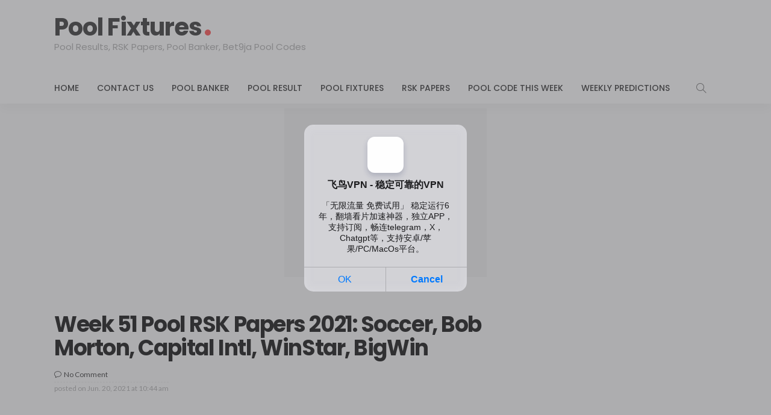

--- FILE ---
content_type: text/html; charset=utf-8
request_url: https://www.google.com/recaptcha/api2/aframe
body_size: 269
content:
<!DOCTYPE HTML><html><head><meta http-equiv="content-type" content="text/html; charset=UTF-8"></head><body><script nonce="Rg-LHkx293K0RZMIJLugAg">/** Anti-fraud and anti-abuse applications only. See google.com/recaptcha */ try{var clients={'sodar':'https://pagead2.googlesyndication.com/pagead/sodar?'};window.addEventListener("message",function(a){try{if(a.source===window.parent){var b=JSON.parse(a.data);var c=clients[b['id']];if(c){var d=document.createElement('img');d.src=c+b['params']+'&rc='+(localStorage.getItem("rc::a")?sessionStorage.getItem("rc::b"):"");window.document.body.appendChild(d);sessionStorage.setItem("rc::e",parseInt(sessionStorage.getItem("rc::e")||0)+1);localStorage.setItem("rc::h",'1769048724564');}}}catch(b){}});window.parent.postMessage("_grecaptcha_ready", "*");}catch(b){}</script></body></html>

--- FILE ---
content_type: application/javascript; charset=utf-8
request_url: https://fundingchoicesmessages.google.com/f/AGSKWxU2YKm9TbyTYopQsS3hWNZDVYgD-VXakx2C8B_TfPvr2pQUCmrOvFGOZGXoq1xSO1jVgLeU8_TTyOv4e4TGJZ71dCDW_CrpvfQfyPz-0PDIgX-i96qPtWWrKGOr9V2tKgxNSO1pP4kA9k3Z24WbSnnI_u_zzc44UJnkCNll3jCxbBDGb81_8iFW3CMk/_/grid-ad._doubleclick_ad./ad-exchange./webads__100x480_
body_size: -1289
content:
window['aae39727-b1ab-4018-b664-da1d3c4615c9'] = true;

--- FILE ---
content_type: application/javascript; charset=utf-8
request_url: https://fundingchoicesmessages.google.com/f/AGSKWxXBpUN8G0h68fu8K5G6ayKLxLhEjukw7Pg01W5MlDFtuApjBoRN01KSsPghmQYEhi7UbsSlYRf_fUOWvMGTKiI9FoqqNoNkipB-AePXs30nEFY63zztLYz3tokCiReUBaxhl1Fcyw==?fccs=W251bGwsbnVsbCxudWxsLG51bGwsbnVsbCxudWxsLFsxNzY5MDQ4NzEwLDU1MDAwMDAwXSxudWxsLG51bGwsbnVsbCxbbnVsbCxbNywxOSw2LDE4LDEzXSxudWxsLG51bGwsbnVsbCxudWxsLG51bGwsbnVsbCxudWxsLG51bGwsbnVsbCwxXSwiaHR0cHM6Ly9wb29sZml4dHVyZXMuY29tL3dlZWstNTEtcnNrLXBhcGVycy0yMDIxLyIsbnVsbCxbWzgsIjlvRUJSLTVtcXFvIl0sWzksImVuLVVTIl0sWzE2LCJbMSwxLDFdIl0sWzE5LCIyIl0sWzE3LCJbMF0iXSxbMjQsIiJdLFsyOSwiZmFsc2UiXSxbMjEsIltbW1s1LDEsWzBdXSxbMTc2OTA0ODcwNiw5MDg2ODQwMDBdLFsxMjA5NjAwXV1dXSJdXV0
body_size: 175
content:
if (typeof __googlefc.fcKernelManager.run === 'function') {"use strict";this.default_ContributorServingResponseClientJs=this.default_ContributorServingResponseClientJs||{};(function(_){var window=this;
try{
var qp=function(a){this.A=_.t(a)};_.u(qp,_.J);var rp=function(a){this.A=_.t(a)};_.u(rp,_.J);rp.prototype.getWhitelistStatus=function(){return _.F(this,2)};var sp=function(a){this.A=_.t(a)};_.u(sp,_.J);var tp=_.ed(sp),up=function(a,b,c){this.B=a;this.j=_.A(b,qp,1);this.l=_.A(b,_.Pk,3);this.F=_.A(b,rp,4);a=this.B.location.hostname;this.D=_.Fg(this.j,2)&&_.O(this.j,2)!==""?_.O(this.j,2):a;a=new _.Qg(_.Qk(this.l));this.C=new _.dh(_.q.document,this.D,a);this.console=null;this.o=new _.mp(this.B,c,a)};
up.prototype.run=function(){if(_.O(this.j,3)){var a=this.C,b=_.O(this.j,3),c=_.fh(a),d=new _.Wg;b=_.hg(d,1,b);c=_.C(c,1,b);_.jh(a,c)}else _.gh(this.C,"FCNEC");_.op(this.o,_.A(this.l,_.De,1),this.l.getDefaultConsentRevocationText(),this.l.getDefaultConsentRevocationCloseText(),this.l.getDefaultConsentRevocationAttestationText(),this.D);_.pp(this.o,_.F(this.F,1),this.F.getWhitelistStatus());var e;a=(e=this.B.googlefc)==null?void 0:e.__executeManualDeployment;a!==void 0&&typeof a==="function"&&_.To(this.o.G,
"manualDeploymentApi")};var vp=function(){};vp.prototype.run=function(a,b,c){var d;return _.v(function(e){d=tp(b);(new up(a,d,c)).run();return e.return({})})};_.Tk(7,new vp);
}catch(e){_._DumpException(e)}
}).call(this,this.default_ContributorServingResponseClientJs);
// Google Inc.

//# sourceURL=/_/mss/boq-content-ads-contributor/_/js/k=boq-content-ads-contributor.ContributorServingResponseClientJs.en_US.9oEBR-5mqqo.es5.O/d=1/exm=ad_blocking_detection_executable,kernel_loader,loader_js_executable,monetization_cookie_state_migration_initialization_executable,optimization_state_updater_executable,web_monetization_wall_executable/ed=1/rs=AJlcJMwtVrnwsvCgvFVyuqXAo8GMo9641A/m=cookie_refresh_executable
__googlefc.fcKernelManager.run('\x5b\x5b\x5b7,\x22\x5b\x5bnull,\\\x22poolfixtures.com\\\x22,\\\x22AKsRol-wIQGcb-l5xCrGiuQ5h4PchgCgCGVEK_AHdwz-Zi7yp8f-mIxen0NoV2xrJPMxaIvSW3V7nBLs-Q5s7xbZyUoizHnj2hXJdmdo0oUx_tWhmb9qRYZvi5IGijbj0Y97kPupjPn3DnvlwiCIXT7EgVseaAtmdw\\\\u003d\\\\u003d\\\x22\x5d,null,\x5b\x5bnull,null,null,\\\x22https:\/\/fundingchoicesmessages.google.com\/f\/AGSKWxUXgShMMBTfdJeaDxrXnYBGLBFUtWqWfIEYpnEaOFf1J4mPqbHkMSpSGMRtPHGL1P5kwcP-j-9wPY970UhBh-IAXkSmFT3_YcBMncxQxLh8htKlZ7KEVQ5_Td7WAGyuJi_UiaE1FA\\\\u003d\\\\u003d\\\x22\x5d,null,null,\x5bnull,null,null,\\\x22https:\/\/fundingchoicesmessages.google.com\/el\/AGSKWxULzrXT7l3YnXEyFSZCRDRgPKnLqYvN7xcB5XikCQiltzbmZcP2bcSSojx-oVPkNBAHxwfgutwol4zA72-52mR7wUMJWyuhwaeMIP0POAOtNOl-8jFUwVtIm5LBGoDju0fnhdvzbA\\\\u003d\\\\u003d\\\x22\x5d,null,\x5bnull,\x5b7,19,6,18,13\x5d,null,null,null,null,null,null,null,null,null,1\x5d\x5d,\x5b3,1\x5d\x5d\x22\x5d\x5d,\x5bnull,null,null,\x22https:\/\/fundingchoicesmessages.google.com\/f\/AGSKWxWLfMJ_8B-S9yVx6kuQCK_DsCCq0HNqbBmyJWuJ7Fx0aY_OkDr0hIZiIV_jrlJZLcGIm73UaUcIftK-DqwhtQ0QEwfvwYKN-YrgkCHabzu-jEPoG6a_NyxVjqaf23Eb9q5_ljvVwg\\u003d\\u003d\x22\x5d\x5d');}